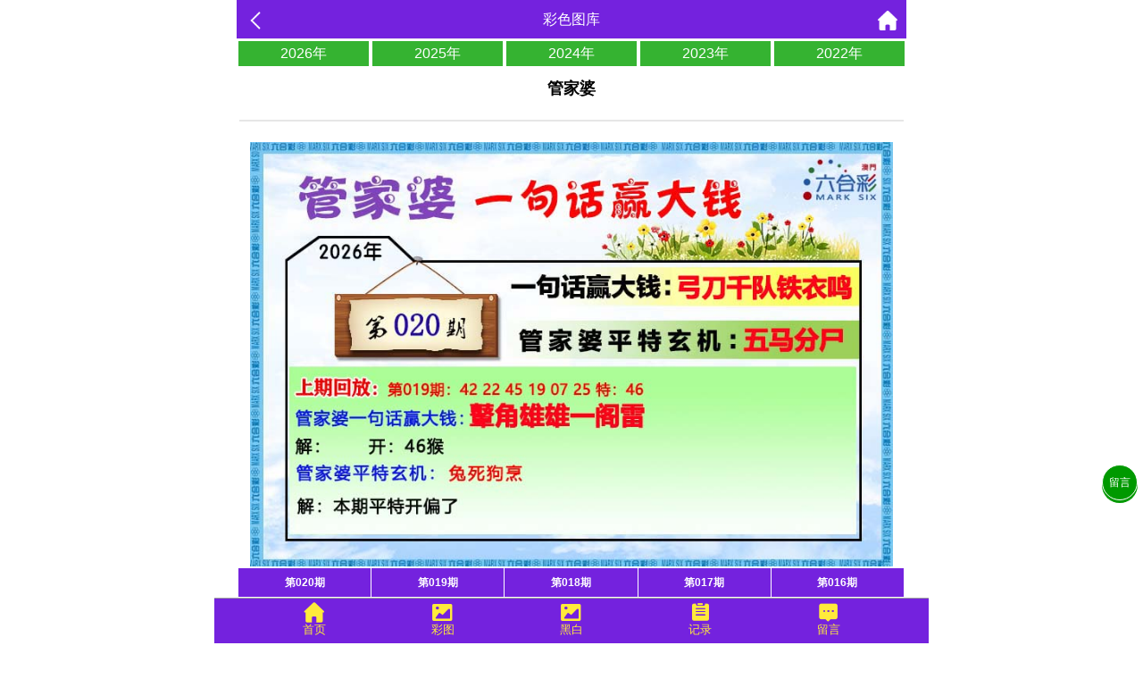

--- FILE ---
content_type: text/html; charset=utf-8
request_url: https://22.827777.vip/Images/info/id/232/qi/325.html
body_size: 4181
content:
<!doctype html>
<html lang="en">
<head>
    <meta name="referrer" content="never">
    <title>澳门资料-澳门资料库,795858.com,澳彩图库|澳门开奖直播|澳门图库|澳门挂牌|特区娱乐第一站|天下彩|天空彩|天下彩免费资料|天天好彩免费资料大全|天下彩票与你同行|天下彩票|天空彩票|二四六天天好彩资料|天下彩票因为有你|天下彩_免费资料大全|天空彩票与你同行|手机直播开奖报码</title>
<meta name="keywords" content="澳门资料库,795858.com,澳彩图库,澳门开奖直播,澳门特区总马站,特区娱乐第一站,澳门澳彩图库,澳彩图库开奖,，澳门图库挂牌,天下彩,赢彩天下,二四六天天好彩资料,免费资料大全,天下彩票因为有你,天空彩票与你同行,天下彩,澳门马会本港台开奖结果,贵宾网,第七马资料,惠泽天下,天下图库,澳彩挂牌,118开奖|天空彩票|天下彩|精英网|手机报碼|免费资料大全|天空资料|中彩堂|天空彩票与你同行|天下彩|免费资料大全|天空彩免费资枓大全|天空彩兔费资科大全|天空与你同行彩票免费料大全|246天天好采彩免费大全|天空彩彩票与你同行|天下采天空采与你同行免费料|天空彩彩票与你同行免费资大全|天空彩票与你同行免费资料大全|澳门图库|澳门澳彩图库|神童网|手机报码|澳彩马会开奖结果|天下免费料大全|特彩吧|正版免费料大全|天空彩票与你同行|天下采票免费资料大全|天空彩彩票与你同行|2020澳门正版免费资料大全|全年免费料大全|天空彩免费资料大全|天空采彩票与你同行|惠泽社免费料|惠泽群社精准资料|爱资料免费福彩门户惠泽|2020全年资料大全|天下采票免费资料大全|天下采天空采与你同行免费料|天空彩票与你同行新版|天空采彩票与你同行1749.cc" />
<meta name="description" content="澳门资料库(795858.com)澳彩图库,澳门开奖直播,澳门图库,网站免费提供澳门马会资料大全,澳门马会开奖结果,澳门挂牌,心水图库,开奖记录,手机开奖报碼,专业提供澳门彩票最新资讯的网站。" />
<meta charset="utf-8">
<meta name="viewport" content="width=device-width, initial-scale=1.0, maximum-scale=1.0, minimum-scale=1.0, user-scalable=no, minimal-ui">
<link rel="stylesheet" href="/Public/Home/css/style.css?i=2">
<link rel="shortcut icon" href="/Public/Home/images/favicon/favicon.ico">
<script src="/Public/Home/js/jquery.min.js"></script>
<script src="/Public/Home/js/echo.min.js"></script>


    <link rel="stylesheet" type="text/css" href="/Public/Home/css/images.css">
    <link rel="stylesheet" type="text/css" href="/Public/Home/css/swiper.min.css">
	<script src="/Public/Home/js/swiper.min.js" type="text/javascript"></script>
</head>

<body>
	<header>
		<span class="back" onclick="javascript:history.back(-1);"><img src="/Public/Home/images/back.png" alt=""></span>
		<span class="list">彩色图库</span>
		<a class="home" href="/Index/index.html"><img src="/Public/Home/images/home.png" alt=""></a>
		<div class='year'>
	        <a href="/Images/info/id/232/year/2026.html">2026年</a><a href="/Images/info/id/232/year/2025.html">2025年</a><a href="/Images/info/id/232/year/2024.html">2024年</a><a href="/Images/info/id/232/year/2023.html">2023年</a><a href="/Images/info/id/232/year/2022.html">2022年</a>	    </div>
	</header>
	<section style="padding-top:5rem">
	    <style>
	        .year{display: flex;justify-content: space-around;background: #fff;line-height: 20px;
	        }
	        .year a{
	                background: #35b331;
    color: #fff;
    padding: 4px 0;
    width: 100%;
    text-align: center;
    margin: 2px;
	        }
	        .swiper-container{
	            position: fixed;
                bottom: 50px;
                width: 100%;
                max-width: 750px;
                user-select: none;
                padding:2px;
                box-sizing: border-box;
                background: #fff;
	        }
	        .swiper-wrapper{
	            overflow-x: auto;
	        }
	        .swiper-slide{
	            width: 20%;
	        }
	        .swiper-slide .qid{
	            letter-spacing: 0;
	            font-size: 12px;
	            border-right: 1px solid;
	            line-height: 2rem;
	        }
	        #kj {position: relative;margin: .5rem .2rem;padding: .4rem;border-bottom: .1rem solid #e6e6e6;background: #fff;}
	        .his-qid {display: flex;justify-content: space-between;padding: 0 .5rem;margin-bottom: .4rem;}
	        .qn {font-size: 1.1rem;color: #5f5f5f;line-height: 1.2rem;}
	        .qn b {color: #1cc60e;}
	        .pt {font-size: 1rem;color: #222;}
	        .his-nb ul {display: flex;flex-direction: row;justify-content: space-around;}
	        .nb {line-height: 1.8rem;margin: 0 auto;width: 2rem;height: 2rem;background-repeat: no-repeat;background-position: center;background-size: cover;font-size: .8rem;text-indent: 6px;font-weight: bold;color: #000;}
	        .pro {text-align: center;font-size: .8rem;color: #999;}
	        .css01,.css02,.css07,.css08,.css12,.css13,.css18,.css19,.css23,.css24,.css29,.css30,.css34,.css35,.css40,.css45,.css46{background: url(/Public/Home/images/g-red.png);background-repeat: no-repeat;background-position: center;background-size: cover;}
            .css03,.css04,.css09,.css10,.css14,.css15,.css20,.css25,.css26,.css31,.css36,.css37,.css41,.css42,.css47,.css48{background: url(/Public/Home/images/g-blue.png);background-repeat: no-repeat;background-position: center;background-size: cover;}
            .css05,.css06,.css11,.css16,.css17,.css21,.css22,.css27,.css28,.css32,.css33,.css38,.css39,.css43,.css44,.css49{background: url(/Public/Home/images/g-green.png);background-repeat: no-repeat;background-position: center;background-size: cover;}
	    </style>
		<!-- 图片详情 -->
		<script type="text/javascript" src="https://js.99988.finance/Public/adv1.js"></script>
		<h2 style='text-align:center;margin:.4rem;'>管家婆</h2>
		
		<div id='kj'></div>
		<div id='content'>
		    <img class='img' src="" alt="加载中……">
		</div>
		<script type="text/javascript" src="https://js.99988.finance/Public/adv2.js"></script>
		<div style="height:50px;"></div>
		<div class="swiper-container">
		    <div class="swiper-wrapper">
			    <div class="swiper-slide">
			    		<div class='qid' data-i=020 data-name=amgjp.jpg>
			    			第020期 
			    		</div>
			    	</div><div class="swiper-slide">
			    		<div class='qid' data-i=019 data-name=amgjp.jpg>
			    			第019期 
			    		</div>
			    	</div><div class="swiper-slide">
			    		<div class='qid' data-i=018 data-name=amgjp.jpg>
			    			第018期 
			    		</div>
			    	</div><div class="swiper-slide">
			    		<div class='qid' data-i=017 data-name=amgjp.jpg>
			    			第017期 
			    		</div>
			    	</div><div class="swiper-slide">
			    		<div class='qid' data-i=016 data-name=amgjp.jpg>
			    			第016期 
			    		</div>
			    	</div><div class="swiper-slide">
			    		<div class='qid' data-i=015 data-name=amgjp.jpg>
			    			第015期 
			    		</div>
			    	</div><div class="swiper-slide">
			    		<div class='qid' data-i=014 data-name=amgjp.jpg>
			    			第014期 
			    		</div>
			    	</div><div class="swiper-slide">
			    		<div class='qid' data-i=013 data-name=amgjp.jpg>
			    			第013期 
			    		</div>
			    	</div><div class="swiper-slide">
			    		<div class='qid' data-i=012 data-name=amgjp.jpg>
			    			第012期 
			    		</div>
			    	</div><div class="swiper-slide">
			    		<div class='qid' data-i=011 data-name=amgjp.jpg>
			    			第011期 
			    		</div>
			    	</div><div class="swiper-slide">
			    		<div class='qid' data-i=010 data-name=amgjp.jpg>
			    			第010期 
			    		</div>
			    	</div><div class="swiper-slide">
			    		<div class='qid' data-i=009 data-name=amgjp.jpg>
			    			第009期 
			    		</div>
			    	</div><div class="swiper-slide">
			    		<div class='qid' data-i=008 data-name=amgjp.jpg>
			    			第008期 
			    		</div>
			    	</div><div class="swiper-slide">
			    		<div class='qid' data-i=007 data-name=amgjp.jpg>
			    			第007期 
			    		</div>
			    	</div><div class="swiper-slide">
			    		<div class='qid' data-i=006 data-name=amgjp.jpg>
			    			第006期 
			    		</div>
			    	</div><div class="swiper-slide">
			    		<div class='qid' data-i=005 data-name=amgjp.jpg>
			    			第005期 
			    		</div>
			    	</div><div class="swiper-slide">
			    		<div class='qid' data-i=004 data-name=amgjp.jpg>
			    			第004期 
			    		</div>
			    	</div><div class="swiper-slide">
			    		<div class='qid' data-i=003 data-name=amgjp.jpg>
			    			第003期 
			    		</div>
			    	</div><div class="swiper-slide">
			    		<div class='qid' data-i=002 data-name=amgjp.jpg>
			    			第002期 
			    		</div>
			    	</div><div class="swiper-slide">
			    		<div class='qid' data-i=001 data-name=amgjp.jpg>
			    			第001期 
			    		</div>
			    	</div>		    </div>
		</div>
		<script>
	        var year = 2026;
		    var name = $('.qid').eq(0).attr('data-name');
		    var qi = $('.qid').eq(0).attr('data-i');
		    i=parseInt(qi);
		    var url = 'https://tk2.66bdtuku.com/xinao/2026/col'+'/'+i+'/'+name;
		    $('.img').attr("src", url);
		    
		    let u = '/Kj/kj?q=' + year+qi;
            $.ajax({
              type: 'GET',
              url: u,
              success: function(res){
                  if(res!=null){
                      str = "<div class='his-qid'><div class='qn'>第 <b>"+qi+"</b> 期开奖结果</div><div class='pt'>"+res.date+"</div></div><div class='his-nb'><ul><li><div class='nb css"+res.num.substr(0,2)+"'>"+res.num.substr(0,2)+"</div><p class='pro'>"+res.shengxiao.substr(0,1)+"/"+res.wuxing.substr(0,1)+"</p></li><li><div class='nb css"+res.num.substr(3,2)+"'>"+res.num.substr(3,2)+"</div><p class='pro'>"+res.shengxiao.substr(2,1)+"/"+res.wuxing.substr(2,1)+"</p></li><li><div class='nb css"+res.num.substr(6,2)+"'>"+res.num.substr(6,2)+"</div><p class='pro'>"+res.shengxiao.substr(4,1)+"/"+res.wuxing.substr(4,1)+"</p></li><li><div class='nb css"+res.num.substr(9,2)+"'>"+res.num.substr(9,2)+"</div><p class='pro'>"+res.shengxiao.substr(6,1)+"/"+res.wuxing.substr(6,1)+"</p></li><li><div class='nb css"+res.num.substr(12,2)+"'>"+res.num.substr(12,2)+"</div><p class='pro'>"+res.shengxiao.substr(8,1)+"/"+res.wuxing.substr(8,1)+"</p></li><li><div class='nb css"+res.num.substr(15,2)+"'>"+res.num.substr(15,2)+"</div><p class='pro'>"+res.shengxiao.substr(10,1)+"/"+res.wuxing.substr(10,1)+"</p></li><li><span class='jia'>+</span></li><li><div class='nb css"+res.num.substr(18,2)+"'>"+res.num.substr(18,2)+"</div><p class='pro'>"+res.shengxiao.substr(12,1)+"/"+res.wuxing.substr(12,1)+"</p></li></ul></div>";
                      $('#kj').html(str);
                  }else{
                      $('#kj').html('');
                  }
              }
            });
		    
		    $(".qid").click(function(){
                var name = $(this).attr('data-name');
                var type = $(this).attr('data-type');
                var i = $(this).attr('data-i');
                i=parseInt(i);
                var url = 'https://tk2.66bdtuku.com/xinao/2026/col'+'/'+i+'/'+name;
                
                $('.img').remove();
                $('#content').append("<img class='img' alt='加载中……' src='"+url+"'>");
                
                if(i<100){
                    if(i<10){
                        i='00'+i;
                    }else{
                        i='0'+i;
                    }
                }
                let u = '/Kj/kj?q=' + year+i;
                $.ajax({
                  type: 'GET',
                  url: u,
                  success: function(res){
                      if(res!=null){
                          str = "<div class='his-qid'><div class='qn'>第 <b>"+i+"</b> 期开奖结果</div><div class='pt'>"+res.date+"</div></div><div class='his-nb'><ul><li><div class='nb css"+res.num.substr(0,2)+"'>"+res.num.substr(0,2)+"</div><p class='pro'>"+res.shengxiao.substr(0,1)+"/"+res.wuxing.substr(0,1)+"</p></li><li><div class='nb css"+res.num.substr(3,2)+"'>"+res.num.substr(3,2)+"</div><p class='pro'>"+res.shengxiao.substr(2,1)+"/"+res.wuxing.substr(2,1)+"</p></li><li><div class='nb css"+res.num.substr(6,2)+"'>"+res.num.substr(6,2)+"</div><p class='pro'>"+res.shengxiao.substr(4,1)+"/"+res.wuxing.substr(4,1)+"</p></li><li><div class='nb css"+res.num.substr(9,2)+"'>"+res.num.substr(9,2)+"</div><p class='pro'>"+res.shengxiao.substr(6,1)+"/"+res.wuxing.substr(6,1)+"</p></li><li><div class='nb css"+res.num.substr(12,2)+"'>"+res.num.substr(12,2)+"</div><p class='pro'>"+res.shengxiao.substr(8,1)+"/"+res.wuxing.substr(8,1)+"</p></li><li><div class='nb css"+res.num.substr(15,2)+"'>"+res.num.substr(15,2)+"</div><p class='pro'>"+res.shengxiao.substr(10,1)+"/"+res.wuxing.substr(10,1)+"</p></li><li><span class='jia'>+</span></li><li><div class='nb css"+res.num.substr(18,2)+"'>"+res.num.substr(18,2)+"</div><p class='pro'>"+res.shengxiao.substr(12,1)+"/"+res.wuxing.substr(12,1)+"</p></li></ul></div>";
                          $('#kj').html(str);
                      }else{
                          $('#kj').html('');
                      }
                  }
                });
                
            });
		</script>
	</section>
	<div style="height:56px;"></div>
	<link rel="stylesheet" href="/Public/Home/css/iconfont.css">
<div class='nav'>
    <div class='tab' onclick="goToHome()">
        <i class='iconfont icon-home'></i>
        <p>首页</p>
    </div>
    <div class='tab' onclick="goToCol()">
        <i class='iconfont icon-tu'></i>
        <p>彩图</p>
    </div>
    <div class='tab' onclick="goToBlack()">
        <i class='iconfont icon-tu'></i>
        <p>黑白</p>
    </div>
    <div class='tab' onclick="goToKj()">
        <i class='iconfont icon-jilu'></i>
        <p>记录</p>
    </div>
    <div class='tab' onclick="goToMessage()">
        <i class='iconfont icon-liuyan'></i>
        <p>留言</p>
    </div>
</div>

<div class='tongji'>
    <script>
    var _hmt = _hmt || [];
    (function() {
      var hm = document.createElement("script");
      hm.src = "https://hm.baidu.com/hm.js?9a14db4d486b5976509293e817c98505";
      var s = document.getElementsByTagName("script")[0]; 
      s.parentNode.insertBefore(hm, s);
    })();
    </script>
</div>
<style>
    .tongji{
        position: fixed;
        bottom: 0;
    }
</style>
<!--<a href="https://570c8.site/?pt=xinxintui2" style="position: fixed;z-index: 999;right: 6px;bottom: 110px;display: block;border-radius: 50%;background: #f39f20;width: 2.4rem;height: 2.4rem;line-height: 2.4rem;text-align: center;box-shadow: 0px 3px 0px #d57b1d;color: #fdfdfd;border: 1px solid #fff;">投注</a>-->
<a class='liuyan' href="https://msg.vipzjt.com/msg" style="position: fixed;z-index: 999;right: 6px;bottom: 160px;display: block;border-radius: 50%;background: #009900;width: 2.4rem;height: 2.4rem;line-height: 2.4rem;text-align: center;box-shadow: 0px 3px 0px #009900;color: #fff;border: 1px solid #fff;">留言</a>
<script>
    function gopl() {
        let top=0;
         if($("#tabHeadNav").attr('data-fixed')){
             top= $("#comment_plugin").offset().top-100
         }else{
             top= $("#comment_plugin").offset().top-200
         }
        $("html,body").animate({scrollTop:top}, 500);
    }
</script>
<script>
    $('.nav .tab').click(function(){
        $(this).addClass('active').siblings().removeClass('active');
    })
    function goToHome(){
        window.location.href = "/Index/index.html";
    }
    function goToCol(){
        window.location.href = "/Images/index.html";
    }
    function goToBlack(){
        window.location.href = "/Images/index/nav/black.html";
    }
    function goToKj(){
        window.location.href = "/Kj/index.html";
    }
    function goToMessage(){
        window.location.href = "https://msg.vipzjt.com/msg";
    }
</script>
	
</body>
</html>